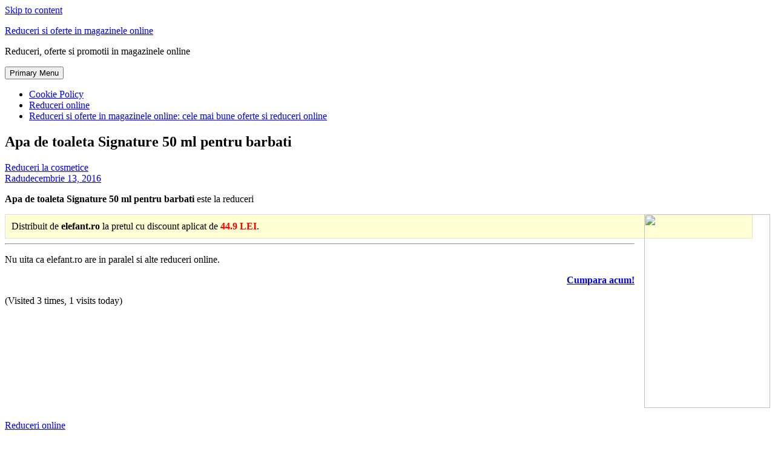

--- FILE ---
content_type: text/html; charset=UTF-8
request_url: https://www.reduceri.techmagazine.ro/2016/12/13/apa-de-toaleta-signature-50-ml-pentru-barbati/
body_size: 7690
content:
<!DOCTYPE html>
<html lang="ro-RO">
<head>
<meta charset="UTF-8">
<meta name="viewport" content="width=device-width, initial-scale=1">
<link rel="profile" href="https://gmpg.org/xfn/11">
<title>Apa de toaleta Signature 50 ml pentru barbati &#8211; Reduceri si oferte in magazinele online</title>
<meta name='robots' content='max-image-preview:large' />
<link rel='dns-prefetch' href='//maxcdn.bootstrapcdn.com' />
<link rel="alternate" type="application/rss+xml" title="Reduceri si oferte in magazinele online &raquo; Flux" href="https://www.reduceri.techmagazine.ro/feed/" />
<script type="text/javascript">
window._wpemojiSettings = {"baseUrl":"https:\/\/s.w.org\/images\/core\/emoji\/14.0.0\/72x72\/","ext":".png","svgUrl":"https:\/\/s.w.org\/images\/core\/emoji\/14.0.0\/svg\/","svgExt":".svg","source":{"concatemoji":"https:\/\/www.reduceri.techmagazine.ro\/wp-includes\/js\/wp-emoji-release.min.js?ver=6.3.7"}};
/*! This file is auto-generated */
!function(i,n){var o,s,e;function c(e){try{var t={supportTests:e,timestamp:(new Date).valueOf()};sessionStorage.setItem(o,JSON.stringify(t))}catch(e){}}function p(e,t,n){e.clearRect(0,0,e.canvas.width,e.canvas.height),e.fillText(t,0,0);var t=new Uint32Array(e.getImageData(0,0,e.canvas.width,e.canvas.height).data),r=(e.clearRect(0,0,e.canvas.width,e.canvas.height),e.fillText(n,0,0),new Uint32Array(e.getImageData(0,0,e.canvas.width,e.canvas.height).data));return t.every(function(e,t){return e===r[t]})}function u(e,t,n){switch(t){case"flag":return n(e,"\ud83c\udff3\ufe0f\u200d\u26a7\ufe0f","\ud83c\udff3\ufe0f\u200b\u26a7\ufe0f")?!1:!n(e,"\ud83c\uddfa\ud83c\uddf3","\ud83c\uddfa\u200b\ud83c\uddf3")&&!n(e,"\ud83c\udff4\udb40\udc67\udb40\udc62\udb40\udc65\udb40\udc6e\udb40\udc67\udb40\udc7f","\ud83c\udff4\u200b\udb40\udc67\u200b\udb40\udc62\u200b\udb40\udc65\u200b\udb40\udc6e\u200b\udb40\udc67\u200b\udb40\udc7f");case"emoji":return!n(e,"\ud83e\udef1\ud83c\udffb\u200d\ud83e\udef2\ud83c\udfff","\ud83e\udef1\ud83c\udffb\u200b\ud83e\udef2\ud83c\udfff")}return!1}function f(e,t,n){var r="undefined"!=typeof WorkerGlobalScope&&self instanceof WorkerGlobalScope?new OffscreenCanvas(300,150):i.createElement("canvas"),a=r.getContext("2d",{willReadFrequently:!0}),o=(a.textBaseline="top",a.font="600 32px Arial",{});return e.forEach(function(e){o[e]=t(a,e,n)}),o}function t(e){var t=i.createElement("script");t.src=e,t.defer=!0,i.head.appendChild(t)}"undefined"!=typeof Promise&&(o="wpEmojiSettingsSupports",s=["flag","emoji"],n.supports={everything:!0,everythingExceptFlag:!0},e=new Promise(function(e){i.addEventListener("DOMContentLoaded",e,{once:!0})}),new Promise(function(t){var n=function(){try{var e=JSON.parse(sessionStorage.getItem(o));if("object"==typeof e&&"number"==typeof e.timestamp&&(new Date).valueOf()<e.timestamp+604800&&"object"==typeof e.supportTests)return e.supportTests}catch(e){}return null}();if(!n){if("undefined"!=typeof Worker&&"undefined"!=typeof OffscreenCanvas&&"undefined"!=typeof URL&&URL.createObjectURL&&"undefined"!=typeof Blob)try{var e="postMessage("+f.toString()+"("+[JSON.stringify(s),u.toString(),p.toString()].join(",")+"));",r=new Blob([e],{type:"text/javascript"}),a=new Worker(URL.createObjectURL(r),{name:"wpTestEmojiSupports"});return void(a.onmessage=function(e){c(n=e.data),a.terminate(),t(n)})}catch(e){}c(n=f(s,u,p))}t(n)}).then(function(e){for(var t in e)n.supports[t]=e[t],n.supports.everything=n.supports.everything&&n.supports[t],"flag"!==t&&(n.supports.everythingExceptFlag=n.supports.everythingExceptFlag&&n.supports[t]);n.supports.everythingExceptFlag=n.supports.everythingExceptFlag&&!n.supports.flag,n.DOMReady=!1,n.readyCallback=function(){n.DOMReady=!0}}).then(function(){return e}).then(function(){var e;n.supports.everything||(n.readyCallback(),(e=n.source||{}).concatemoji?t(e.concatemoji):e.wpemoji&&e.twemoji&&(t(e.twemoji),t(e.wpemoji)))}))}((window,document),window._wpemojiSettings);
</script>
<style type="text/css">
img.wp-smiley,
img.emoji {
	display: inline !important;
	border: none !important;
	box-shadow: none !important;
	height: 1em !important;
	width: 1em !important;
	margin: 0 0.07em !important;
	vertical-align: -0.1em !important;
	background: none !important;
	padding: 0 !important;
}
</style>
	<link rel='stylesheet' id='codepeople-search-in-place-style-css' href='https://www.reduceri.techmagazine.ro/wp-content/plugins/search-in-place/css/codepeople_shearch_in_place.min.css?ver=1.1.3' type='text/css' media='all' />
<link rel='stylesheet' id='wp-block-library-css' href='https://www.reduceri.techmagazine.ro/wp-includes/css/dist/block-library/style.min.css?ver=6.3.7' type='text/css' media='all' />
<style id='classic-theme-styles-inline-css' type='text/css'>
/*! This file is auto-generated */
.wp-block-button__link{color:#fff;background-color:#32373c;border-radius:9999px;box-shadow:none;text-decoration:none;padding:calc(.667em + 2px) calc(1.333em + 2px);font-size:1.125em}.wp-block-file__button{background:#32373c;color:#fff;text-decoration:none}
</style>
<style id='global-styles-inline-css' type='text/css'>
body{--wp--preset--color--black: #000000;--wp--preset--color--cyan-bluish-gray: #abb8c3;--wp--preset--color--white: #ffffff;--wp--preset--color--pale-pink: #f78da7;--wp--preset--color--vivid-red: #cf2e2e;--wp--preset--color--luminous-vivid-orange: #ff6900;--wp--preset--color--luminous-vivid-amber: #fcb900;--wp--preset--color--light-green-cyan: #7bdcb5;--wp--preset--color--vivid-green-cyan: #00d084;--wp--preset--color--pale-cyan-blue: #8ed1fc;--wp--preset--color--vivid-cyan-blue: #0693e3;--wp--preset--color--vivid-purple: #9b51e0;--wp--preset--gradient--vivid-cyan-blue-to-vivid-purple: linear-gradient(135deg,rgba(6,147,227,1) 0%,rgb(155,81,224) 100%);--wp--preset--gradient--light-green-cyan-to-vivid-green-cyan: linear-gradient(135deg,rgb(122,220,180) 0%,rgb(0,208,130) 100%);--wp--preset--gradient--luminous-vivid-amber-to-luminous-vivid-orange: linear-gradient(135deg,rgba(252,185,0,1) 0%,rgba(255,105,0,1) 100%);--wp--preset--gradient--luminous-vivid-orange-to-vivid-red: linear-gradient(135deg,rgba(255,105,0,1) 0%,rgb(207,46,46) 100%);--wp--preset--gradient--very-light-gray-to-cyan-bluish-gray: linear-gradient(135deg,rgb(238,238,238) 0%,rgb(169,184,195) 100%);--wp--preset--gradient--cool-to-warm-spectrum: linear-gradient(135deg,rgb(74,234,220) 0%,rgb(151,120,209) 20%,rgb(207,42,186) 40%,rgb(238,44,130) 60%,rgb(251,105,98) 80%,rgb(254,248,76) 100%);--wp--preset--gradient--blush-light-purple: linear-gradient(135deg,rgb(255,206,236) 0%,rgb(152,150,240) 100%);--wp--preset--gradient--blush-bordeaux: linear-gradient(135deg,rgb(254,205,165) 0%,rgb(254,45,45) 50%,rgb(107,0,62) 100%);--wp--preset--gradient--luminous-dusk: linear-gradient(135deg,rgb(255,203,112) 0%,rgb(199,81,192) 50%,rgb(65,88,208) 100%);--wp--preset--gradient--pale-ocean: linear-gradient(135deg,rgb(255,245,203) 0%,rgb(182,227,212) 50%,rgb(51,167,181) 100%);--wp--preset--gradient--electric-grass: linear-gradient(135deg,rgb(202,248,128) 0%,rgb(113,206,126) 100%);--wp--preset--gradient--midnight: linear-gradient(135deg,rgb(2,3,129) 0%,rgb(40,116,252) 100%);--wp--preset--font-size--small: 13px;--wp--preset--font-size--medium: 20px;--wp--preset--font-size--large: 36px;--wp--preset--font-size--x-large: 42px;--wp--preset--spacing--20: 0.44rem;--wp--preset--spacing--30: 0.67rem;--wp--preset--spacing--40: 1rem;--wp--preset--spacing--50: 1.5rem;--wp--preset--spacing--60: 2.25rem;--wp--preset--spacing--70: 3.38rem;--wp--preset--spacing--80: 5.06rem;--wp--preset--shadow--natural: 6px 6px 9px rgba(0, 0, 0, 0.2);--wp--preset--shadow--deep: 12px 12px 50px rgba(0, 0, 0, 0.4);--wp--preset--shadow--sharp: 6px 6px 0px rgba(0, 0, 0, 0.2);--wp--preset--shadow--outlined: 6px 6px 0px -3px rgba(255, 255, 255, 1), 6px 6px rgba(0, 0, 0, 1);--wp--preset--shadow--crisp: 6px 6px 0px rgba(0, 0, 0, 1);}:where(.is-layout-flex){gap: 0.5em;}:where(.is-layout-grid){gap: 0.5em;}body .is-layout-flow > .alignleft{float: left;margin-inline-start: 0;margin-inline-end: 2em;}body .is-layout-flow > .alignright{float: right;margin-inline-start: 2em;margin-inline-end: 0;}body .is-layout-flow > .aligncenter{margin-left: auto !important;margin-right: auto !important;}body .is-layout-constrained > .alignleft{float: left;margin-inline-start: 0;margin-inline-end: 2em;}body .is-layout-constrained > .alignright{float: right;margin-inline-start: 2em;margin-inline-end: 0;}body .is-layout-constrained > .aligncenter{margin-left: auto !important;margin-right: auto !important;}body .is-layout-constrained > :where(:not(.alignleft):not(.alignright):not(.alignfull)){max-width: var(--wp--style--global--content-size);margin-left: auto !important;margin-right: auto !important;}body .is-layout-constrained > .alignwide{max-width: var(--wp--style--global--wide-size);}body .is-layout-flex{display: flex;}body .is-layout-flex{flex-wrap: wrap;align-items: center;}body .is-layout-flex > *{margin: 0;}body .is-layout-grid{display: grid;}body .is-layout-grid > *{margin: 0;}:where(.wp-block-columns.is-layout-flex){gap: 2em;}:where(.wp-block-columns.is-layout-grid){gap: 2em;}:where(.wp-block-post-template.is-layout-flex){gap: 1.25em;}:where(.wp-block-post-template.is-layout-grid){gap: 1.25em;}.has-black-color{color: var(--wp--preset--color--black) !important;}.has-cyan-bluish-gray-color{color: var(--wp--preset--color--cyan-bluish-gray) !important;}.has-white-color{color: var(--wp--preset--color--white) !important;}.has-pale-pink-color{color: var(--wp--preset--color--pale-pink) !important;}.has-vivid-red-color{color: var(--wp--preset--color--vivid-red) !important;}.has-luminous-vivid-orange-color{color: var(--wp--preset--color--luminous-vivid-orange) !important;}.has-luminous-vivid-amber-color{color: var(--wp--preset--color--luminous-vivid-amber) !important;}.has-light-green-cyan-color{color: var(--wp--preset--color--light-green-cyan) !important;}.has-vivid-green-cyan-color{color: var(--wp--preset--color--vivid-green-cyan) !important;}.has-pale-cyan-blue-color{color: var(--wp--preset--color--pale-cyan-blue) !important;}.has-vivid-cyan-blue-color{color: var(--wp--preset--color--vivid-cyan-blue) !important;}.has-vivid-purple-color{color: var(--wp--preset--color--vivid-purple) !important;}.has-black-background-color{background-color: var(--wp--preset--color--black) !important;}.has-cyan-bluish-gray-background-color{background-color: var(--wp--preset--color--cyan-bluish-gray) !important;}.has-white-background-color{background-color: var(--wp--preset--color--white) !important;}.has-pale-pink-background-color{background-color: var(--wp--preset--color--pale-pink) !important;}.has-vivid-red-background-color{background-color: var(--wp--preset--color--vivid-red) !important;}.has-luminous-vivid-orange-background-color{background-color: var(--wp--preset--color--luminous-vivid-orange) !important;}.has-luminous-vivid-amber-background-color{background-color: var(--wp--preset--color--luminous-vivid-amber) !important;}.has-light-green-cyan-background-color{background-color: var(--wp--preset--color--light-green-cyan) !important;}.has-vivid-green-cyan-background-color{background-color: var(--wp--preset--color--vivid-green-cyan) !important;}.has-pale-cyan-blue-background-color{background-color: var(--wp--preset--color--pale-cyan-blue) !important;}.has-vivid-cyan-blue-background-color{background-color: var(--wp--preset--color--vivid-cyan-blue) !important;}.has-vivid-purple-background-color{background-color: var(--wp--preset--color--vivid-purple) !important;}.has-black-border-color{border-color: var(--wp--preset--color--black) !important;}.has-cyan-bluish-gray-border-color{border-color: var(--wp--preset--color--cyan-bluish-gray) !important;}.has-white-border-color{border-color: var(--wp--preset--color--white) !important;}.has-pale-pink-border-color{border-color: var(--wp--preset--color--pale-pink) !important;}.has-vivid-red-border-color{border-color: var(--wp--preset--color--vivid-red) !important;}.has-luminous-vivid-orange-border-color{border-color: var(--wp--preset--color--luminous-vivid-orange) !important;}.has-luminous-vivid-amber-border-color{border-color: var(--wp--preset--color--luminous-vivid-amber) !important;}.has-light-green-cyan-border-color{border-color: var(--wp--preset--color--light-green-cyan) !important;}.has-vivid-green-cyan-border-color{border-color: var(--wp--preset--color--vivid-green-cyan) !important;}.has-pale-cyan-blue-border-color{border-color: var(--wp--preset--color--pale-cyan-blue) !important;}.has-vivid-cyan-blue-border-color{border-color: var(--wp--preset--color--vivid-cyan-blue) !important;}.has-vivid-purple-border-color{border-color: var(--wp--preset--color--vivid-purple) !important;}.has-vivid-cyan-blue-to-vivid-purple-gradient-background{background: var(--wp--preset--gradient--vivid-cyan-blue-to-vivid-purple) !important;}.has-light-green-cyan-to-vivid-green-cyan-gradient-background{background: var(--wp--preset--gradient--light-green-cyan-to-vivid-green-cyan) !important;}.has-luminous-vivid-amber-to-luminous-vivid-orange-gradient-background{background: var(--wp--preset--gradient--luminous-vivid-amber-to-luminous-vivid-orange) !important;}.has-luminous-vivid-orange-to-vivid-red-gradient-background{background: var(--wp--preset--gradient--luminous-vivid-orange-to-vivid-red) !important;}.has-very-light-gray-to-cyan-bluish-gray-gradient-background{background: var(--wp--preset--gradient--very-light-gray-to-cyan-bluish-gray) !important;}.has-cool-to-warm-spectrum-gradient-background{background: var(--wp--preset--gradient--cool-to-warm-spectrum) !important;}.has-blush-light-purple-gradient-background{background: var(--wp--preset--gradient--blush-light-purple) !important;}.has-blush-bordeaux-gradient-background{background: var(--wp--preset--gradient--blush-bordeaux) !important;}.has-luminous-dusk-gradient-background{background: var(--wp--preset--gradient--luminous-dusk) !important;}.has-pale-ocean-gradient-background{background: var(--wp--preset--gradient--pale-ocean) !important;}.has-electric-grass-gradient-background{background: var(--wp--preset--gradient--electric-grass) !important;}.has-midnight-gradient-background{background: var(--wp--preset--gradient--midnight) !important;}.has-small-font-size{font-size: var(--wp--preset--font-size--small) !important;}.has-medium-font-size{font-size: var(--wp--preset--font-size--medium) !important;}.has-large-font-size{font-size: var(--wp--preset--font-size--large) !important;}.has-x-large-font-size{font-size: var(--wp--preset--font-size--x-large) !important;}
.wp-block-navigation a:where(:not(.wp-element-button)){color: inherit;}
:where(.wp-block-post-template.is-layout-flex){gap: 1.25em;}:where(.wp-block-post-template.is-layout-grid){gap: 1.25em;}
:where(.wp-block-columns.is-layout-flex){gap: 2em;}:where(.wp-block-columns.is-layout-grid){gap: 2em;}
.wp-block-pullquote{font-size: 1.5em;line-height: 1.6;}
</style>
<link rel='stylesheet' id='font-awesome-style-css' href='https://maxcdn.bootstrapcdn.com/font-awesome/4.4.0/css/font-awesome.min.css?ver=6.3.7' type='text/css' media='all' />
<link rel='stylesheet' id='page-list-style-css' href='https://www.reduceri.techmagazine.ro/wp-content/plugins/page-list/css/page-list.css?ver=5.6' type='text/css' media='all' />
<link rel='stylesheet' id='wpos-slick-style-css' href='https://www.reduceri.techmagazine.ro/wp-content/plugins/wp-trending-post-slider-and-widget/assets/css/slick.css?ver=1.7' type='text/css' media='all' />
<link rel='stylesheet' id='wtpsw-public-style-css' href='https://www.reduceri.techmagazine.ro/wp-content/plugins/wp-trending-post-slider-and-widget/assets/css/wtpsw-public.css?ver=1.7' type='text/css' media='all' />
<link rel='stylesheet' id='wordpress-popular-posts-css-css' href='https://www.reduceri.techmagazine.ro/wp-content/plugins/wordpress-popular-posts/assets/css/wpp.css?ver=6.3.3' type='text/css' media='all' />
<link rel='stylesheet' id='maker-fontello-css' href='https://www.reduceri.techmagazine.ro/wp-content/themes/maker/assets/fonts/fontello/css/fontello.css?ver=6.3.7' type='text/css' media='all' />
<link rel='stylesheet' id='maker-style-css' href='https://www.reduceri.techmagazine.ro/wp-content/themes/maker/style.css?ver=6.3.7' type='text/css' media='all' />
<script type='text/javascript' src='https://www.reduceri.techmagazine.ro/wp-includes/js/jquery/jquery.min.js?ver=3.7.0' id='jquery-core-js'></script>
<script type='text/javascript' src='https://www.reduceri.techmagazine.ro/wp-includes/js/jquery/jquery-migrate.min.js?ver=3.4.1' id='jquery-migrate-js'></script>
<script type='text/javascript' id='codepeople-search-in-place-js-extra'>
/* <![CDATA[ */
var codepeople_search_in_place = {"own_only":"0","result_number":"10","more":"More Results","empty":"0 results","char_number":"3","root":"Ly93d3cucmVkdWNlcmkudGVjaG1hZ2F6aW5lLnJvL3dwLWFkbWluLw==","home":"https:\/\/www.reduceri.techmagazine.ro","summary_length":"20","operator":"or","lang":"ro","highlight_colors":["#B5DCE1","#F4E0E9","#D7E0B1","#F4D9D0","#D6CDC8","#F4E3C9","#CFDAF0","#F4EFEC"],"areas":["div.hentry","#content","#main","div.content","#middle","#container","#wrapper","article",".elementor","body"]};
/* ]]> */
</script>
<script type='text/javascript' src='https://www.reduceri.techmagazine.ro/wp-content/plugins/search-in-place/js/codepeople_shearch_in_place.min.js?ver=1.1.3' id='codepeople-search-in-place-js'></script>
<script type='text/javascript' id='post_grid_scripts-js-extra'>
/* <![CDATA[ */
var post_grid_ajax = {"post_grid_ajaxurl":"https:\/\/www.reduceri.techmagazine.ro\/wp-admin\/admin-ajax.php"};
/* ]]> */
</script>
<script type='text/javascript' src='https://www.reduceri.techmagazine.ro/wp-content/plugins/post-grid/assets/frontend/js/scripts.js?ver=6.3.7' id='post_grid_scripts-js'></script>
<script id="wpp-json" type="application/json">
{"sampling_active":0,"sampling_rate":100,"ajax_url":"https:\/\/www.reduceri.techmagazine.ro\/wp-json\/wordpress-popular-posts\/v1\/popular-posts","api_url":"https:\/\/www.reduceri.techmagazine.ro\/wp-json\/wordpress-popular-posts","ID":39094,"token":"e243c11151","lang":0,"debug":0}
</script>
<script type='text/javascript' src='https://www.reduceri.techmagazine.ro/wp-content/plugins/wordpress-popular-posts/assets/js/wpp.min.js?ver=6.3.3' id='wpp-js-js'></script>
<script type='text/javascript' id='wp-statistics-tracker-js-extra'>
/* <![CDATA[ */
var WP_Statistics_Tracker_Object = {"hitRequestUrl":"https:\/\/www.reduceri.techmagazine.ro\/wp-json\/wp-statistics\/v2\/hit?wp_statistics_hit_rest=yes&track_all=1&current_page_type=post&current_page_id=39094&search_query&page_uri=LzIwMTYvMTIvMTMvYXBhLWRlLXRvYWxldGEtc2lnbmF0dXJlLTUwLW1sLXBlbnRydS1iYXJiYXRpLw=","keepOnlineRequestUrl":"https:\/\/www.reduceri.techmagazine.ro\/wp-json\/wp-statistics\/v2\/online?wp_statistics_hit_rest=yes&track_all=1&current_page_type=post&current_page_id=39094&search_query&page_uri=LzIwMTYvMTIvMTMvYXBhLWRlLXRvYWxldGEtc2lnbmF0dXJlLTUwLW1sLXBlbnRydS1iYXJiYXRpLw=","option":{"dntEnabled":false,"cacheCompatibility":"1"}};
/* ]]> */
</script>
<script type='text/javascript' src='https://www.reduceri.techmagazine.ro/wp-content/plugins/wp-statistics/assets/js/tracker.js?ver=6.3.7' id='wp-statistics-tracker-js'></script>
<link rel="https://api.w.org/" href="https://www.reduceri.techmagazine.ro/wp-json/" /><link rel="alternate" type="application/json" href="https://www.reduceri.techmagazine.ro/wp-json/wp/v2/posts/39094" /><link rel="EditURI" type="application/rsd+xml" title="RSD" href="https://www.reduceri.techmagazine.ro/xmlrpc.php?rsd" />
<meta name="generator" content="WordPress 6.3.7" />
<link rel='shortlink' href='https://www.reduceri.techmagazine.ro/?p=39094' />
<link rel="alternate" type="application/json+oembed" href="https://www.reduceri.techmagazine.ro/wp-json/oembed/1.0/embed?url=https%3A%2F%2Fwww.reduceri.techmagazine.ro%2F2016%2F12%2F13%2Fapa-de-toaleta-signature-50-ml-pentru-barbati%2F" />
<link rel="alternate" type="text/xml+oembed" href="https://www.reduceri.techmagazine.ro/wp-json/oembed/1.0/embed?url=https%3A%2F%2Fwww.reduceri.techmagazine.ro%2F2016%2F12%2F13%2Fapa-de-toaleta-signature-50-ml-pentru-barbati%2F&#038;format=xml" />
<!-- Advance Canonical URL (Basic) --><link rel="canonical" content="https://www.reduceri.techmagazine.ro/2016/12/13/apa-de-toaleta-signature-50-ml-pentru-barbati/"><!-- Advance Canonical URL --><style>
.search-in-place {background-color: #F9F9F9;}
.search-in-place {border: 1px solid #DDDDDD;}
.search-in-place .item{border-bottom: 1px solid #DDDDDD;}.search-in-place .label{color:#333333;}
.search-in-place .label{text-shadow: 0 1px 0 #FFFFFF;}
.search-in-place .label{
				background: #ECECEC;
				background: -moz-linear-gradient(top,  #F9F9F9 0%, #ECECEC 100%);
				background: -webkit-gradient(linear, left top, left bottom, color-stop(0%,#F9F9F9), color-stop(100%,#ECECEC));
				background: -webkit-linear-gradient(top,  #F9F9F9 0%,#ECECEC 100%);
				background: -o-linear-gradient(top,  #F9F9F9 0%,#ECECEC 100%);
				background: -ms-linear-gradient(top,  #F9F9F9 0%,#ECECEC 100%);
				background: linear-gradient(to bottom,  #F9F9F9 0%,#ECECEC 100%);
				filter: progid:DXImageTransform.Microsoft.gradient( startColorstr='#F9F9F9', endColorstr='#ECECEC',GradientType=0 );
			}
.search-in-place .item.active{background-color:#FFFFFF;}
</style>            <style id="wpp-loading-animation-styles">@-webkit-keyframes bgslide{from{background-position-x:0}to{background-position-x:-200%}}@keyframes bgslide{from{background-position-x:0}to{background-position-x:-200%}}.wpp-widget-placeholder,.wpp-widget-block-placeholder,.wpp-shortcode-placeholder{margin:0 auto;width:60px;height:3px;background:#dd3737;background:linear-gradient(90deg,#dd3737 0%,#571313 10%,#dd3737 100%);background-size:200% auto;border-radius:3px;-webkit-animation:bgslide 1s infinite linear;animation:bgslide 1s infinite linear}</style>
            <!-- Analytics by WP Statistics v14.2 - https://wp-statistics.com/ -->
</head>

<body data-rsssl=1 class="post-template-default single single-post postid-39094 single-format-standard no-excerpt">
<div id="page" class="hfeed site">
	<a class="skip-link screen-reader-text" href="#content">Skip to content</a>

	<header id="masthead" class="site-header" role="banner">
		<div class="wrap">
			<div class="site-branding">
								<p class="site-title"><a href="https://www.reduceri.techmagazine.ro/" rel="home">Reduceri si oferte in magazinele online</a></p>				<p class="site-description">Reduceri, oferte si promotii in magazinele online</p>			</div><!-- .site-branding -->

			<button id="site-navigation-toggle" class="menu-toggle" >
				<span class="menu-toggle-icon"></span>
				Primary Menu			</button><!-- #site-navigation-menu-toggle -->

			<nav id="site-navigation" class="main-navigation" role="navigation">
				<div id="primary-menu" class="menu"><ul>
<li class="page_item page-item-10471"><a href="https://www.reduceri.techmagazine.ro/cookie-policy/">Cookie Policy</a></li>
<li class="page_item page-item-53076"><a href="https://www.reduceri.techmagazine.ro/">Reduceri online</a></li>
<li class="page_item page-item-47446"><a href="https://www.reduceri.techmagazine.ro/reduceri-si-oferte-in-magazinele-online-cele-mai-bune-oferte-si-reduceri-online/">Reduceri si oferte in magazinele online: cele mai bune oferte si reduceri online</a></li>
</ul></div>
			</nav><!-- #site-navigation -->
		</div><!-- .column -->
	</header><!-- #masthead -->

<div id="main" class="site-main" role="main">
	<div id="content" class="site-content">
		<div id="primary" class="content-area">

			
					
<article id="post-39094" class="post-39094 post type-post status-publish format-standard hentry category-reduceri-la-cosmetice tag-reduceri-online">

	
	<header class="entry-header">

		<h1 class="entry-title">Apa de toaleta Signature 50 ml pentru barbati</h1>
	</header><!-- .entry-header -->

	<div class="entry-meta"><div class="entry-meta-item cat-links"><a href="https://www.reduceri.techmagazine.ro/category/reduceri-la-cosmetice/" rel="tag">Reduceri la cosmetice</a></div><span class="entry-meta-item byline"><span class="author vcard"><a class="url fn n" href="https://www.reduceri.techmagazine.ro/author/Radu/">Radu</a></span></span><span class="entry-meta-item posted-on"><a href="https://www.reduceri.techmagazine.ro/2016/12/13/apa-de-toaleta-signature-50-ml-pentru-barbati/" rel="bookmark"><time class="entry-date published updated" datetime="2016-12-13T12:33:23+00:00">decembrie 13, 2016</time></a></span></div>
	<div class="entry-content post-single-item-content">

		<p><b>Apa de toaleta Signature 50 ml pentru barbati</b> este la reduceri </p>
<div class="separator" style="clear: both; text-align: center;">
<a href="http://event.2performant.com/events/click?ad_type=product_store&#038;unique=e770c268f&#038;aff_code=ca0b948b6&#038;campaign_unique=184f69294"  target="_blank" imageanchor="1" style="clear: right; float: right; margin-bottom: 1em; margin-left: 1em;"><img decoding="async" fetchpriority="high" border="0" height="320" src="https://www.elefant.ro/res/img/fashion/37/46/66/images/apa-de-toaleta-signature-50-ml-pentru-barbati_355_1.jpg?w=220" width="208" /></a></div>
<div style='width:96%;border:1px solid #E1E1E1;padding:10px;background:#FFFFD4;'>
Distribuit de <strong>elefant.ro</strong> la pretul cu discount aplicat de <strong><span style="color: #ff0000; display:inline">44.9 LEI</span></strong>.
</div>
<hr/>
<p>
Nu uita ca elefant.ro are in paralel si alte reduceri online.</p>
<div align="right"> <a class="btn" href="http://event.2performant.com/events/click?ad_type=product_store&#038;unique=e770c268f&#038;aff_code=ca0b948b6&#038;campaign_unique=184f69294" target="_blank"> <strong> Cumpara acum! </strong></a>  </div>
<p></p>
<div class="tptn_counter" id="tptn_counter_39094">(Visited 3 times, 1 visits today)</div><div class='code-block code-block-1' style='margin: 8px 0; clear: both;'>
<!-- <h2>Produse similare: Vezi reduceri online pe <a href="http://www.emag.ro" target="_blank"><b>eMAG</b></a>,  <a href="http://www.flanco.ro" target="_blank"><b>Flanco</b></a>,  <a href="http://www.citgrup.ro" target="_blank"><b>CitGrup</b></a></h2>  --></div>
<!-- AI CONTENT END 1 -->

		
	</div><!-- .entry-content -->

	<footer class="entry-footer"><span class="tags-links"><a href="https://www.reduceri.techmagazine.ro/tag/reduceri-online/" rel="tag">Reduceri online</a></span></footer><!-- .entry-footer -->
</article><!-- #post-## -->

					
			
		</div>

		
<div id="secondary" class="widget-area" role="complementary">

	<aside id="text-2" class="widget widget_text">			<div class="textwidget"><script type='text/javascript' src='//app.profitshare.ro/ai/6919496'></script></div>
		</aside><aside id="ai_widget-2" class="widget block-widget"><div class='code-block code-block-1' style='margin: 8px 0; clear: both;'>
<!-- <h2>Produse similare: Vezi reduceri online pe <a href="http://www.emag.ro" target="_blank"><b>eMAG</b></a>,  <a href="http://www.flanco.ro" target="_blank"><b>Flanco</b></a>,  <a href="http://www.citgrup.ro" target="_blank"><b>CitGrup</b></a></h2>  --></div>
</aside><aside id="block-2" class="widget widget_block"><!-- Statcounter code for Tech Magazine
https://www.techmagazine.ro on Google Sites (new) -->
<script type="text/javascript">
var sc_project=12409423; 
var sc_invisible=1; 
var sc_security="bc063172"; 
</script>
<script type="text/javascript"
src="https://www.statcounter.com/counter/counter.js"
async></script>
<noscript><div class="statcounter"><a title="Web Analytics"
href="https://statcounter.com/" target="_blank"><img
class="statcounter"
src="https://c.statcounter.com/12409423/0/bc063172/1/"
alt="Web Analytics"
referrerPolicy="no-referrer-when-downgrade"></a></div></noscript>
<!-- End of Statcounter Code --></aside>
</div><!-- #secondary -->

	</div><!-- #content -->
</div><!-- #main -->

	<footer id="colophon" class="site-footer" role="contentinfo">
		<div class="wrap">
			
			<div class="site-info">
				Maker theme by <a href="https://themepatio.com">ThemePatio</a>			</div><!-- .site-info -->
		</div><!-- .column -->
	</footer><!-- #colophon -->
</div><!-- #page -->

<script type='text/javascript' id='wtpsw-public-script-js-extra'>
/* <![CDATA[ */
var Wtpsw = {"elementor_preview":"0","ajaxurl":"https:\/\/www.reduceri.techmagazine.ro\/wp-admin\/admin-ajax.php","is_mobile":"0","is_avada":"0","is_rtl":"0","post_view_count":"0","data_nonce":"ccb22dc21d"};
/* ]]> */
</script>
<script type='text/javascript' src='https://www.reduceri.techmagazine.ro/wp-content/plugins/wp-trending-post-slider-and-widget/assets/js/wtpsw-public.js?ver=1.7' id='wtpsw-public-script-js'></script>
<script type='text/javascript' id='tptn_tracker-js-extra'>
/* <![CDATA[ */
var ajax_tptn_tracker = {"ajax_url":"https:\/\/www.reduceri.techmagazine.ro\/","top_ten_id":"39094","top_ten_blog_id":"1","activate_counter":"11","top_ten_debug":"0","tptn_rnd":"914677627"};
/* ]]> */
</script>
<script type='text/javascript' src='https://www.reduceri.techmagazine.ro/wp-content/plugins/top-10/includes/js/top-10-tracker.min.js?ver=3.3.3' id='tptn_tracker-js'></script>
<script type='text/javascript' src='https://www.reduceri.techmagazine.ro/wp-content/themes/maker/assets/js/src/navigation.js?ver=0.3.6' id='maker-navigation-js'></script>
<script type='text/javascript' src='https://www.reduceri.techmagazine.ro/wp-content/themes/maker/assets/js/src/skip-link-focus-fix.js?ver=0.3.6' id='maker-skip-link-focus-fix-js'></script>
<script type='text/javascript' src='https://www.reduceri.techmagazine.ro/wp-content/themes/maker/assets/js/src/custom.js?ver=0.3.6' id='maker-custom-js'></script>
  <style>
    /*Custom CSS*/
      </style>

  
  <style>
      </style>

    <script>     var post_grid_vars = {"siteUrl":"https:\/\/www.reduceri.techmagazine.ro"}  </script>
  



  <link rel="stylesheet" href="https://fonts.googleapis.com/css2?family=">
  

  <sty le>
      </sty>

  
  <!-- <pre> -->
    <!-- </pre> -->

  
<!-- Default Statcounter code for Tech Magazine
https://www.techmagazine.ro -->
<script type="text/javascript">
var sc_project=12409423; 
var sc_invisible=1; 
var sc_security="bc063172"; 
</script>
<script type="text/javascript"
src="https://www.statcounter.com/counter/counter.js"
async></script>
<noscript><div class="statcounter"><a title="Web Analytics"
href="https://statcounter.com/" target="_blank"><img
class="statcounter"
src="https://c.statcounter.com/12409423/0/bc063172/1/"
alt="Web Analytics"
referrerPolicy="no-referrer-when-downgrade"></a></div></noscript>
<!-- End of Statcounter Code -->

</body>
</html>


<!-- Page cached by LiteSpeed Cache 5.7.0.1 on 2026-01-19 12:31:10 -->